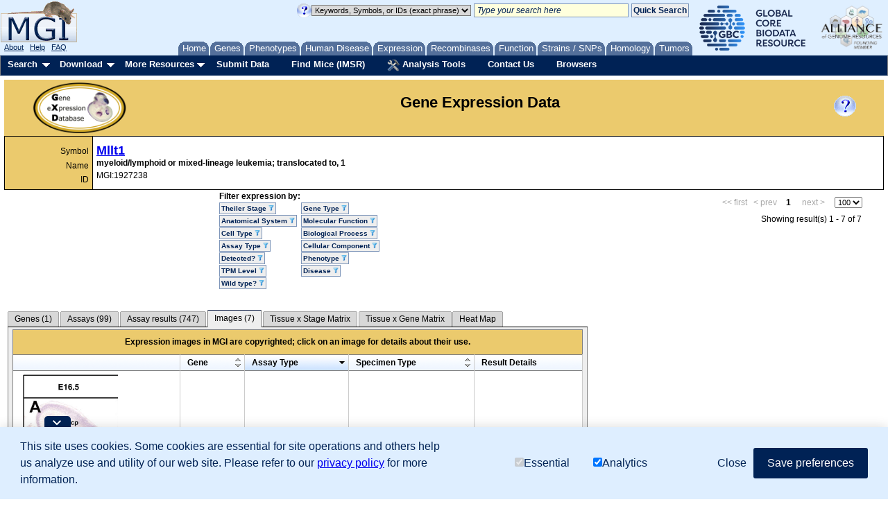

--- FILE ---
content_type: text/html;charset=ISO-8859-1
request_url: https://www.informatics.jax.org/image/gxdSummary/marker/MGI:1927238
body_size: 14404
content:





<!DOCTYPE HTML PUBLIC "-//W3C//DTD HTML 4.01 Transitional//EN" "https://www.w3.org/TR/html4/loose.dtd">

<html>
<head>
<meta http-equiv="Content-Type" content="text/html; charset=UTF-8" />


<!-- Load GA4 library first, always define dataLayer early -->
<script>
  window.dataLayer = window.dataLayer || [];
  function gtag(){ dataLayer.push(arguments); }

  // Always register the JS timestamp
  gtag('js', new Date());

  // Check for consent before sending configuration or any events
  var consent = document.cookie.split('; ').find(c => c.startsWith('mgi_user_consent='));
  if (!consent || consent === 'mgi_user_consent=analytics') {
      gtag('config', 'G-8D61GHC97X');
      console.log("GA4 initialized with analytics consent");
  } else {
      console.log("GA4 not configured due to consent");
  }
</script>

<script async src="https://www.googletagmanager.com/gtag/js?id=G-8D61GHC97X"></script>



<!-- Combo-handled YUI JS files: -->
<script type="text/javascript" src="https://www.informatics.jax.org/webshare/js/yui-2.8.custom.min.js"></script>

<!-- jQuery -->
<script type="text/javascript" src="https://www.informatics.jax.org/webshare/js/jquery-1.10.2.min.js"></script>
<script type="text/javascript" src="https://www.informatics.jax.org/webshare/js/jquery-ui-1.11.4.js"></script>




<!-- CSS -->
<!-- YUI Reset -->
<link rel="stylesheet" type="text/css" href="https://www.informatics.jax.org/webshare/css/yui-reset.css">

<!-- Combo-handled YUI CSS files: -->
<link rel="stylesheet" type="text/css" href="https://www.informatics.jax.org/webshare/css/yui-2.8-combo.css">

<!-- MGI CSS files: -->
<link href="https://www.informatics.jax.org/webshare/css/mgi_template01.css" rel="stylesheet" type="text/css"/>







<!--===================== End Template Head  ===========================-->




<title>Mllt1 Gene Expression Results - GXD</title>

<meta name="description" content="View gene expression results for Mllt1 with assay type, age, structure, image, mutant allele, reference" />
<meta name="keywords" content="MGI, GXD, Mllt1, mice, mouse, murine, mus musculus, gene expression assay, immunohistochemistry, in situ reporter, blot, RNA in situ, RNase, RT-PCR, Northern blot, Western blot" />
<meta name="robots" content="NOODP" />
<meta name="robots" content="NOYDIR" />










<style>
.left { float: left; }
.right { float: right; }

#resultSummary {border:0;padding-left:5px; text-align: left; font-size: 12px;}
#resultSummary .selected a,
#resultSummary .selected a:focus,
#resultSummary .selected a:hover{ margin-left: 0px;border:1px solid #808080;border-bottom:solid 1px #eee; color:black; background:none; background-color:#eee;}
#resultSummary .yui-content{background-color:#eee;border:1px solid #808080; border-top: none;}
#resultSummary .yui-nav {border-bottom:solid 1px black;}

#expressionSearch {border:0;padding-left:5px; text-align: left; font-size: 12px;}
#expressionSearch .selected a,
#expressionSearch .selected a:focus,
#expressionSearch .selected a:hover{ margin-left: 0px;border:1px solid #808080;border-bottom:solid 1px #eee; color:black; background:none; background-color:#eee;}
#expressionSearch .yui-content{background-color:#eee;border:1px solid #808080; border-top: none;}
#expressionSearch .yui-nav {border-bottom:solid 1px black;}

table.noborder, table.noborder td , table.noborder th { border: none; }

#gxdQueryForm table tr td table tr td ul li span { font-size: 10px; font-style: italic; }

body.yui-skin-sam .yui-panel .hd,
body.yui-skin-sam .yui-ac-hd { background:none; background-color:#025; color:#fff; font-weight: bold;}
body.yui-skin-sam .yui-ac-hd {padding: 5px;}
body.yui-skin-sam div#outer {overflow:visible;}

.yui-dt table {width: 100%;}

td.yui-dt-col-assayID div.yui-dt-liner span {font-size: 75%;}

.yui-skin-sam .yui-tt .bd
{
	background-color:#ddf; 
	color:#005;
	border:2px solid #005;
}

.yui-skin-sam th.yui-dt-asc .yui-dt-liner { 
	    background:none;
} 
.yui-skin-sam th.yui-dt-desc .yui-dt-liner { 
	    background:none; 
} 

</style>
<!--[if IE]>
<style>

#toggleImg{height:1px;}

/*
body.yui-skin-sam div#outer {position:relative;}
#qwrap, #expressionSearch .yui-navset {position:absolute;}
#toggleQF { overflow:auto; }
*/
body.yui-skin-sam div#outer {position:relative;}
#expressionSearch .yui-navset {position:absolute;}
</style>
<![endif]-->

<!--begin custom header content for this example-->
<script type="text/javascript">
    document.documentElement.className = "yui-pe";
</script>

<!--===================== Body Start ===========================-->
</head>
<body id="body" class="yui-skin-sam">

<div id="headerContainer">
<div id="topBannerContainer">

  <!--mini home tabs start-->
    <div id="tabs" class="navtabs">
      <span id="navRight">
        <ul>

          <li id="minitab_Home">
            <a href="https://www.informatics.jax.org/"
                onmouseover="return overlib('MGI Home Page',ANCHOR, 'tab_home', ANCHORALIGN, 'UL', 'LL', CSSCLASS,  TEXTFONTCLASS, 'tabTipFont', BGCLASS, 'tabTipBoxBG', FGCLASS, 'tabTipBoxFG');" onmouseout="nd();">
                <span id="tab_home">Home</span></a>
          </li>

          <li id="genes.shtml">
            <a href="https://www.informatics.jax.org/genes.shtml"
                onmouseover="return overlib('Genes, Genome Features &amp; Maps',ANCHOR, 'tab_gene', ANCHORALIGN, 'UL', 'LL', CSSCLASS,  TEXTFONTCLASS, 'tabTipFont', BGCLASS, 'tabTipBoxBG', FGCLASS, 'tabTipBoxFG');" onmouseout="nd();">
                <span id="tab_gene">Genes</span></a>
          </li>

          <li id="phenotypes.shtml">
            <a href="https://www.informatics.jax.org/phenotypes.shtml"
                onmouseover="return overlib('Phenotypes, Alleles &amp; Disease Models',ANCHOR, 'tab_pheno', ANCHORALIGN, 'UL', 'LL', CSSCLASS,  TEXTFONTCLASS, 'tabTipFont', BGCLASS, 'tabTipBoxBG', FGCLASS, 'tabTipBoxFG');" onmouseout="nd();">
                <span id="tab_pheno">Phenotypes</span></a>
          </li>

          <li id="humanDisease.shtml">
            <a href="https://www.informatics.jax.org/diseasePortal"
              onmouseover="return overlib('Human-Mouse: Disease Connection',ANCHOR, 'tab_humanDisease', ANCHORALIGN, 'UL', 'LL', CSSCLASS,  TEXTFONTCLASS, 'tabTipFont', BGCLASS, 'tabTipBoxBG', FGCLASS, 'tabTipBoxFG');" onmouseout="nd();">
              <span id="tab_humanDisease">Human Disease</span></a>
          </li>

          <li id="expression.shtml">
            <a href="https://www.informatics.jax.org/expression.shtml"
                onmouseover="return overlib('Gene Expression Database \(GXD\)',ANCHOR, 'tab_exp', ANCHORALIGN, 'UL', 'LL', CSSCLASS,  TEXTFONTCLASS, 'tabTipFont', BGCLASS, 'tabTipBoxBG', FGCLASS, 'tabTipBoxFG');" onmouseout="nd();">
                <span id="tab_exp">Expression</span></a>
          </li> 

          <li id="home_recombinase">
            <a href="https://www.informatics.jax.org/home/recombinase"
                onmouseover="return overlib('Recombinase Tissue Specificity',ANCHOR, 'tab_cre', ANCHORALIGN, 'UL', 'LL', CSSCLASS,  TEXTFONTCLASS, 'tabTipFont', BGCLASS, 'tabTipBoxBG', FGCLASS, 'tabTipBoxFG');" onmouseout="nd();">
                <span id="tab_cre">Recombinases</span></a>
          </li>
          
          <li id="function.shtml">
            <a href="https://www.informatics.jax.org/function.shtml"
                onmouseover="return overlib('Functional Annotations \(GO\)',ANCHOR, 'tab_func', ANCHORALIGN, 'UL', 'LL', CSSCLASS,  TEXTFONTCLASS, 'tabTipFont', BGCLASS, 'tabTipBoxBG', FGCLASS, 'tabTipBoxFG');" onmouseout="nd();">
                <span id="tab_func">Function</span></a>
          </li>

          <li id="home_strains_SNPs">
            <a href="https://www.informatics.jax.org/home/strain"
                onmouseover="return overlib('Strains, SNPs &amp; Polymorphisms',ANCHOR, 'tab_snps', ANCHORALIGN, 'UL', 'LL', CSSCLASS,  TEXTFONTCLASS, 'tabTipFont', BGCLASS, 'tabTipBoxBG', FGCLASS, 'tabTipBoxFG');" onmouseout="nd();">
                <span id="tab_snps">Strains&nbsp;/&nbsp;SNPs</span></a>
          </li>

          <li id="homology.shtml">
            <a href="https://www.informatics.jax.org/homology.shtml"
            onmouseover="return overlib('Vertebrate Homology',ANCHOR, 'tab_homo', ANCHORALIGN, 'UL', 'LL', CSSCLASS,  TEXTFONTCLASS, 'tabTipFont', BGCLASS, 'tabTipBoxBG', FGCLASS, 'tabTipBoxFG');" onmouseout="nd();">
            <span id="tab_homo">Homology</span></a>
          </li>

          <li id="minitab_Tumor">
            <a href="http://tumor.informatics.jax.org/mtbwi/index.do"
                onmouseover="return overlib('Mouse Tumor Biology',ANCHOR, 'tab_tumors', ANCHORALIGN, 'UR', 'LR', CSSCLASS,  TEXTFONTCLASS, 'tabTipFont', BGCLASS, 'tabTipBoxBG', FGCLASS, 'tabTipBoxFG');" onmouseout="nd();">
                <span id="tab_tumors">Tumors</span></a>
          </li>

        </ul>
      </span>
    </div>

<!-- mini home tabs end -->


  <div id="logoContainer" style="position:absolute; left:0; top:0;">
    <div>
      
<a href="https://www.informatics.jax.org/" style="background-color: transparent">
 <img src="https://www.informatics.jax.org/webshare/images/mgi_logo.gif" border=0>
</a>

    </div>
    <span class="logoFooterContainer">
      
&nbsp;&nbsp;<a class="logoFooterAnchor" href="https://www.informatics.jax.org/mgihome/projects/aboutmgi.shtml">About</a>
&nbsp;&nbsp;<a class="logoFooterAnchor" href="https://www.informatics.jax.org/mgihome/homepages/help.shtml">Help</a>
&nbsp;&nbsp;<a class="logoFooterAnchor" href="https://www.informatics.jax.org/faq/FAQ.shtml">FAQ</a>

    </span>
  </div>

  <div id="agr_logo" style="float: right; padding-top: 3px; padding-right: 5px;">
    <a href="https://globalbiodata.org/" target="_blank"><img src="https://www.informatics.jax.org/webshare/images/gcbr_logo.png" style="height:65px;margin-right:10px;margin-left:10px;"></a>
    <a href="https://www.alliancegenome.org/" target="_blank"><img src="https://www.informatics.jax.org/webshare/images/agr_logo_smallest.png" style="height:70px"></a>
  </div>

  <div id="templateSearchTool" style="float:right; top:15px; margin-right: 5px;">
    <style>
.lightYellow { background-color: #ffd; }
.lightGray { background-color: #dadada; }
.italic { font-style: italic; }
</style>
<form action="https://www.informatics.jax.org/quicksearch/summary" method="get">
<table>
<tr>

 <td>
    <a onClick="return false;" href="https://www.informatics.jax.org/userhelp/searchtool_help.shtml" onMouseOver="if (window.jQuery) { setTimeout(function () { $('td[valign=TOP]').css({'background-color' : '#efefef'}); }, 750); }; return overlib('You can:<ul class=\'searchToolHelp\'><li>Search for genome features by name, symbol, synonym, homolog, allele, or accession ID:</li> <ul><li>p53 protein cell cycle DNA damage</li><li>Notch1</li><li>NM_053172</li><li>AT3</li></ul><li>Search for genome features and vocabulary terms by keywords or accession ID. Use several keywords to find the most relevant results:</li><ul><li>GO:0004713</li><li>resistance to fatty liver development</li><li>vitamin D receptor</li><li>lymphocyte function antigen immunodeficiency</li> </ul><li>Search for genome features by mouse genome location.  Use a chromosome, point coordinate, or coordinate range:</li><ul><li>Chr1</li><li>Chr1:194732198</li><li>Chr1:194732198-294732198</li></ul> <li>Use asterisks (*) for wildcards at the end of partial words or genomic symbols:</li><ul><li>Pax*</li><li>embr* development</li><li>hippocamp* pyramid* cell layer</li></ul><li>Use quotation marks (&quot;&nbsp;&quot;) to indicate phrases:</li> <ul><li>&quot;hair follicle&quot; development</li><li>&quot;amyotrophic lateral sclerosis&quot;</li></ul><li>Use angle brackets to indicate superscript:</li><ul><li>Pax6&lt;10Neu&gt; for Pax6<sup>10Neu</sup></li></ul><li>Mix IDs, symbols, and keywords in a list:</li><ul><li>Nmt2, NM_013627, Acbd7, hair follicle development</li></ul></ul>Advanced searches are listed under the Search menu.<BR/>See <a href=\'https://www.informatics.jax.org/userhelp/QUICK_SEARCH_help.shtml\'>Using the Quick Search Tool</a> for more information.', STICKY, CAPTION, 'Quick Search Tips', CENTER, BELOW, WIDTH, 450, DELAY, 600, CLOSECLICK, CLOSETEXT, 'Close X');" onMouseOut="nd();">
    <img src="https://www.informatics.jax.org/webshare/images/help_small_transp.gif" border="0">
    </a>
 </td>

 <td>
   <select id="queryTypeTop" name="queryType" class="lightGray">
      <option value="exactPhrase" selected="">Keywords, Symbols, or IDs (exact phrase)</option>
      <option value="keywords">Keywords, Symbols, or IDs</option>
      <option value="mouseLocation">Mouse Location</option>
      <option value="humanLocation">Human Location</option>
    </select>
 </td>

 <td>
    <input name="query" id="searchToolTextArea" class="lightYellow italic"
    value=" Type your search here" onFocus="if(this.defaultValue==this.value) this.value=''; $('#searchToolTextArea').removeClass('italic');" size="30">
 </td>

 <td>
    <input name="submit" type="submit" class="searchToolButton" value="Quick Search" onclick="return verifySearchToolParms();">
 </td>

</tr>
</table>
</form>

  </div>

  <div style="position:absolute; top:4px; left:150px;">
    <iframe style="border:none" src="/webshare/html/notice.html" width="400" height="40"></iframe>

  </div>

</div>

<!-- Menu Bar Start -->
<div id="navBarMenu" class="yuimenubar">
<div class="bd">
<ul class="first-of-type">

  <!-- Searches Start -->
  <li class="yuimenubaritem first-of-type"><a class="yuimenubaritemlabel" href="https://www.informatics.jax.org/allsearch.shtml">Search</a>

  <div id="navBarSearch" class="yuimenu">
  <div class="bd">

    <ul class="first-of-type">
      <li class="yuimenuitem first-of-type"><a class="yuimenuitemlabel" href="https://www.informatics.jax.org/allsearch.shtml" title="">All Search Tools</a></li>


      <!-- Marker Submenu -->
      <li class="yuimenuitem"><a class="yuimenuitemlabel">Genes</a>
      <div id="navBarGenes" class="yuimenu">
      <div class="bd">
        <ul class="first-of-type">
          <li class="yuimenuitem first-of-type"><a class="yuimenuitemlabel" href="https://www.informatics.jax.org/marker/"
            onMouseOver="return overlib('Search for genes and genome features by symbol, name, location, gene ontology classification or phenotype.',ANCHOR, 'navBarGenes', ANCHORALIGN, 'UR', 'UL');" onMouseOut="nd();">
            Genes &amp; Markers Query</a></li>
          <li class="yuimenuitem"><a class="yuimenuitemlabel" href="https://www.informatics.jax.org/batch"
            onMouseOver="return overlib('Input a list of gene IDs or symbols  and retrieve other database IDs and gene attributes (e.g. phenotypes, GO).',ANCHOR, 'navBarGenes', ANCHORALIGN, 'UR', 'UL');"  onMouseOut="nd();">
            Batch Query</a></li>
          <li class="yuimenuitem"><a class="yuimenuitemlabel" href="http://jbrowse.informatics.jax.org/?data=data/GRCm39"
            onMouseOver="return overlib('Create a graphical display of genome features from regions of the mouse genome.',ANCHOR, 'navBarGenes', ANCHORALIGN, 'UR', 'UL');"  onMouseOut="nd();">
            JBrowse Genome Browser</a></li>
          <li class="yuimenuitem"><a class="yuimenuitemlabel" href="https://www.informatics.jax.org/mgv/"
            onMouseOver="return overlib('Compare genome features of de novo sequenced mouse strains.',ANCHOR, 'navBarGenes', ANCHORALIGN, 'UR', 'UL');"  onMouseOut="nd();">
            Multiple Genome Viewer (MGV)</a></li>
          <li class="yuimenuitem"><a class="yuimenuitemlabel" href="https://www.informatics.jax.org/genes.shtml">More</a></li>
        </ul>
      </div>
      </div>
      </li>


      <!-- Pheno Submenu -->
      <li class="yuimenuitem"><a class="yuimenuitemlabel">Phenotypes</a>
      <div id="navBarPhenotypes" class="yuimenu">
      <div class="bd">
        <ul class="first-of-type">
          <li class="yuimenuitem first-of-type"><a class="yuimenuitemlabel" href="https://www.informatics.jax.org/allele/"
            onMouseOver="return overlib('Search for mutations or QTL based on phenotype, human disease, mutation type, gene, or genome location.',ANCHOR, 'navBarPhenotypes', ANCHORALIGN, 'UR', 'UL');"  onMouseOut="nd();">
            Phenotypes, Alleles &amp; Diseases Query</a></li>
          <li class="yuimenuitem"><a class="yuimenuitemlabel" href="https://www.informatics.jax.org/vocab/mp_ontology"
            onMouseOver="return overlib('Search for a phenotype term to find relevant mutant genotypes.',ANCHOR, 'navBarPhenotypes', ANCHORALIGN, 'UR', 'UL');"  onMouseOut="nd();">
            Mammalian Phenotype (MP) Browser</a></li>
          <li class="yuimenuitem"><a class="yuimenuitemlabel" href="https://www.informatics.jax.org/disease"
            onMouseOver="return overlib('Browse for a human disease or condition term to find mouse models.',ANCHOR, 'navBarPhenotypes', ANCHORALIGN, 'UR', 'UL');"  onMouseOut="nd();">
            Human Disease (DO) Browser</a></li>
          <li class="yuimenuitem"><a class="yuimenuitemlabel" href="https://www.informatics.jax.org/vocab/hp_ontology"
            onMouseOver="return overlib('Search for a human phenotype ontology term to find relevant human diseases.',ANCHOR, 'navBarPhenotypes', ANCHORALIGN, 'UR', 'UL');"  onMouseOut="nd();">
            Human Phenotype (HPO) Browser</a></li>
          <li class="yuimenuitem"><a class="yuimenuitemlabel" href="https://www.informatics.jax.org/phenotypes.shtml">More</a></li>
        </ul>
      </div>
      </div>
      </li>


      <!-- Human Mouse Disease Connection -->
      <li class="yuimenuitem"><a id="navBarHMDC" class="yuimenuitemlabel" href="https://www.informatics.jax.org/diseasePortal"
        onMouseOver="return overlib('Human-Mouse: Disease Connection', ANCHOR, 'navBarHMDC', ANCHORALIGN, 1.0,0.5,0,0.5);"  onMouseOut="nd();">
        Human Disease</a>
      </li>


      <!-- Expression Submenu -->
      <li class="yuimenuitem"><a class="yuimenuitemlabel">Expression</a>
      <div id="navBarExpression" class="yuimenu">
      <div class="bd">
        <ul class="first-of-type">
          <li class="yuimenuitem"><a class="yuimenuitemlabel" href="https://www.informatics.jax.org/gxd/"
            onMouseOver="return overlib('Search for detailed gene expression assay results.',ANCHOR, 'navBarExpression', ANCHORALIGN, 'UR', 'UL');"  onMouseOut="nd();">
            Gene Expression Data Search</a></li>
          <li class="yuimenuitem first-of-type"><a class="yuimenuitemlabel" href="https://www.informatics.jax.org/gxdlit"
            onMouseOver="return overlib('Search for references on gene expression during development.',ANCHOR, 'navBarExpression', ANCHORALIGN, 'UR', 'UL');"  onMouseOut="nd();">
            Gene Expression Literature Search</a></li>
          <li class="yuimenuitem"><a class="yuimenuitemlabel" href="https://www.informatics.jax.org/vocab/gxd/anatomy/EMAPA:16039"
            onMouseOver="return overlib('Search or browse for anatomical structures; includes links to associated expression results.',ANCHOR, 'navBarExpression', ANCHORALIGN, 'UR', 'UL');"  onMouseOut="nd();">
            Mouse Developmental Anatomy Browser</a></li>
          <li class="yuimenuitem"><a class="yuimenuitemlabel" href="https://www.informatics.jax.org/vocab/cell_ontology/CL:0000000"
            onMouseOver="return overlib('Search or browse for cell types; includes links to associated expression results.',ANCHOR, 'navBarExpression', ANCHORALIGN, 'UR', 'UL');"  onMouseOut="nd();">
            Cell Ontology (CL) Browser</a></li>
          <li class="yuimenuitem"><a class="yuimenuitemlabel" href="https://www.informatics.jax.org/gxd/htexp_index"
            onMouseOver="return overlib('Search for experiments using sample metadata annotations.',ANCHOR, 'navBarExpression', ANCHORALIGN, 'UR', 'UL');"  onMouseOut="nd();">
            RNA-Seq and Microarray Experiment Search</a></li>
          <li class="yuimenuitem"><a class="yuimenuitemlabel" href="https://www.informatics.jax.org/expression.shtml">More</a></li>
        </ul>
      </div>
      </div>
      </li>

      
      <!-- Recombinase -->
      <li class="yuimenuitem"><a id="navBarCre" class="yuimenuitemlabel" href="https://www.informatics.jax.org/home/recombinase"
          onMouseOver="return overlib('Get recombinase (cre) activity data for knock-in and transgene alleles.',ANCHOR, 'navBarCre', ANCHORALIGN, 1.0,0.5,0,0.5);"  onMouseOut="nd();">
          Recombinase (cre)</a></li>


      <!-- GO Functional Annotations Submenu -->
      <li class="yuimenuitem"><a class="yuimenuitemlabel">Function</a>
      <div id="navBarFunction" class="yuimenu">
      <div class="bd">
        <ul class="first-of-type">
          <li class="yuimenuitem first-of-type"><a class="yuimenuitemlabel" href="https://www.informatics.jax.org/vocab/gene_ontology"
            onMouseOver="return overlib('Browse the Gene Ontology and mouse annotations in MGI.',ANCHOR, 'navBarFunction', ANCHORALIGN, 'UR', 'UL');"  onMouseOut="nd();">
            GO Browser</a></li>
          <li class="yuimenuitem"><a class="yuimenuitemlabel" href="https://www.informatics.jax.org/marker/"
            onMouseOver="return overlib('Search for genes and genome features by symbol, name, location, gene ontology classification or phenotype.',ANCHOR, 'navBarFunction', ANCHORALIGN, 'UR', 'UL');"  onMouseOut="nd();">
            Genes &amp; Markers Query</a></li>
          <li class="yuimenuitem"><a class="yuimenuitemlabel" href="https://www.informatics.jax.org/batch"
            onMouseOver="return overlib('Obtain sets of MGI IDs for use in GO tools.',ANCHOR, 'navBarFunction', ANCHORALIGN, 'UR', 'UL');"  onMouseOut="nd();">
            Batch Query</a></li>
          <li class="yuimenuitem"><a class="yuimenuitemlabel" href="https://www.informatics.jax.org/function.shtml">More</a></li>
        </ul>
      </div>
      </div>
      </li>


      <!-- Strains Submenu -->
      <li class="yuimenuitem"><a class="yuimenuitemlabel">Strains / SNPs</a>
      <div id="navBarStrains" class="yuimenu">
      <div class="bd">
        <ul class="first-of-type">
          <li class="yuimenuitem first-of-type"><a class="yuimenuitemlabel" href="https://www.informatics.jax.org/home/strain"
          	onMouseOver="return overlib('Search for strains by name, synonyms, or attributes.',ANCHOR, 'navBarStrains', ANCHORALIGN, 'UR', 'UL');"  onMouseOut="nd();">Strain Query</a></li>
          <li class="yuimenuitem"><a class="yuimenuitemlabel" href="https://www.informatics.jax.org/snp"
            onMouseOver="return overlib('Search for SNPs by strain(s), SNP attributes, genomic position, or associated genes.',ANCHOR, 'navBarStrains', ANCHORALIGN, 'UR', 'UL');"  onMouseOut="nd();">
            SNP Query</a></li>
          <li class="yuimenuitem"><a class="yuimenuitemlabel" href="https://www.informatics.jax.org/mgv/"
            onMouseOver="return overlib('Compare genome features of de novo sequenced mouse strains.',ANCHOR, 'navBarStrains', ANCHORALIGN, 'UR', 'UL');"  onMouseOut="nd();">
            Multiple Genome Viewer (MGV)</a></li>
          <li class="yuimenuitem"><a class="yuimenuitemlabel" href="https://www.informatics.jax.org/home/strain">More</a></li>
        </ul>
      </div>
      </div>
      </li>


      <!-- Homology Submenu -->
      <li class="yuimenuitem"><a id="navBarHomology" class="yuimenuitemlabel" href="https://www.informatics.jax.org/homology.shtml"
        onMouseOver="return overlib('Find out more about Homology relationships in MGI.',ANCHOR, 'navBarHomology', ANCHORALIGN, 1.0,0.5,0,0.5);"  onMouseOut="nd();">
        Homology</a></li>

      <!-- MTB -->
      <li class="yuimenuitem"><a id="navBarMTB" class="yuimenuitemlabel" href="https://tumor.informatics.jax.org/mtbwi/index.do"
        onMouseOver="return overlib('MMHCdb provides information on the frequency, pathology, and genetics of spontaneous and induced tumors in mice.',ANCHOR, 'navBarMTB', ANCHORALIGN, 1.0,0.5,0,0.5);"  onMouseOut="nd();">
        Tumors</a></li>

      <!-- Sequence Submenu -->
      <li class="yuimenuitem"><a class="yuimenuitemlabel">Sequence Searches</a>
      <div id="navBarSequences" class="yuimenu">
      <div class="bd">
        <ul class="first-of-type">
          <li class="yuimenuitem"><a class="yuimenuitemlabel" href="https://blast.ncbi.nlm.nih.gov/Blast.cgi"
            onMouseOver="return overlib('Search for sequence similarity using BLAST at NCBI.',ANCHOR, 'navBarSequences', ANCHORALIGN, 'UR', 'UL');"  onMouseOut="nd();">
            BLAST at NCBI</a></li>
          <li class="yuimenuitem"><a class="yuimenuitemlabel" href="http://jbrowse.informatics.jax.org/?data=data/GRCm39"
            onMouseOver="return overlib('Create a graphical display of genome features from regions of the mouse genome.',ANCHOR, 'navBarSequences', ANCHORALIGN, 'UR', 'UL');"  onMouseOut="nd();">
            JBrowse Genome Browser</a></li>
          <li class="yuimenuitem"><a class="yuimenuitemlabel" href="https://www.informatics.jax.org/batch"
            onMouseOver="return overlib('Input a list of gene IDs or symbols  and retrieve other database IDs and gene attributes (e.g. phenotypes, GO).',ANCHOR, 'navBarSequences', ANCHORALIGN, 'UR', 'UL');"  onMouseOut="nd();">
            Batch Query</a></li>
        </ul>
      </div>
      </div>
      </li>

      <!-- References Submenu -->
      <li class="yuimenuitem"><a class="yuimenuitemlabel">References</a>
      <div id="navBarReferences" class="yuimenu">
      <div class="bd">
        <ul class="first-of-type">
          <li class="yuimenuitem first-of-type"><a class="yuimenuitemlabel" href="https://www.informatics.jax.org/reference"
            onMouseOver="return overlib('Search for references (with abstracts) by title, author, journal, year, or abstract.',ANCHOR, 'navBarReferences', ANCHORALIGN, 'UR', 'UL');"  onMouseOut="nd();">
            Reference Query</a></li>
          <li class="yuimenuitem"><a class="yuimenuitemlabel" href="https://www.informatics.jax.org/gxdlit"
            onMouseOver="return overlib('Search for references on gene expression during development.',ANCHOR, 'navBarReferences', ANCHORALIGN, 'UR', 'UL');"  onMouseOut="nd();">
            Gene Expression Literature Query</a></li>
        </ul>
      </div>
      </div>
      </li>

      <!-- Vocabularies Submenu -->
      <li class="yuimenuitem"><a class="yuimenuitemlabel">Ontologies</a>
      <div id="navBarVocabularies" class="yuimenu">
      <div class="bd">
        <ul class="first-of-type">
          <li class="yuimenuitem first-of-type"><a class="yuimenuitemlabel" href="https://www.informatics.jax.org/vocab/gene_ontology"
            onMouseOver="return overlib('Browse the Gene Ontology and mouse annotations in MGI.',ANCHOR, 'navBarVocabularies', ANCHORALIGN, 'UR', 'UL');"  onMouseOut="nd();">
            GO Browser</a></li>
          <li class="yuimenuitem"><a class="yuimenuitemlabel" href="https://www.informatics.jax.org/disease"
            onMouseOver="return overlib('Browse for a human disease or condition term to find mouse models.',ANCHOR, 'navBarVocabularies', ANCHORALIGN, 'UR', 'UL');"  onMouseOut="nd();">
            Human Disease (DO) Browser</a></li>
          <li class="yuimenuitem"><a class="yuimenuitemlabel" href="https://www.informatics.jax.org/vocab/mp_ontology"
            onMouseOver="return overlib('Search for a phenotype term to find relevant mutant genotypes.',ANCHOR, 'navBarVocabularies', ANCHORALIGN, 'UR', 'UL');"  onMouseOut="nd();">
            Mammalian Phenotype (MP) Browser</a></li>
          <li class="yuimenuitem"><a class="yuimenuitemlabel" href="https://www.informatics.jax.org/vocab/gxd/anatomy/EMAPA:16039"
            onMouseOver="return overlib('Search or browse for anatomical structures; includes links to associated expression results.',ANCHOR, 'navBarVocabularies', ANCHORALIGN, 'UR', 'UL');"  onMouseOut="nd();">
            Mouse Developmental Anatomy Browser</a></li>
          <li class="yuimenuitem"><a class="yuimenuitemlabel" href="https://www.informatics.jax.org/vocab/gxd/ma_ontology"
            onMouseOver="return overlib('An extensive ontology of anatomical structures for the postnatal mouse.',ANCHOR, 'navBarVocabularies', ANCHORALIGN, 'UR', 'UL');"  onMouseOut="nd();">
            Adult Mouse Anatomy Browser</a></li>
          <li class="yuimenuitem"><a class="yuimenuitemlabel" href="https://www.informatics.jax.org/vocab/cell_ontology/CL:0000000"
            onMouseOver="return overlib('Search or browse for cell types; includes links to associated expression results.',ANCHOR, 'navBarVocabularies', ANCHORALIGN, 'UR', 'UL');"  onMouseOut="nd();">
            Cell Ontology (CL) Browser</a></li>
          <li class="yuimenuitem"><a class="yuimenuitemlabel" href="https://www.informatics.jax.org/vocab/hp_ontology"
            onMouseOver="return overlib('Search for a human phenotype ontology term to find relevant human diseases.',ANCHOR, 'navBarVocabularies', ANCHORALIGN, 'UR', 'UL');"  onMouseOut="nd();">
            Human Phenotype (HPO) Browser</a></li>
        </ul>
      </div>
      </div>
      </li>

      <!-- Non-Drop-Downs -->
      <li class="yuimenuitem"><a id="navBarBatch" class="yuimenuitemlabel" href="https://www.informatics.jax.org/batch"
        onMouseOver="return overlib('Input a list of gene IDs or symbols  and retrieve other database IDs and gene attributes (e.g. phenotypes, GO).',ANCHOR, 'navBarBatch', ANCHORALIGN, 1.0,0.5,0,0.5);"  onMouseOut="nd();">
        Batch Query</a></li>

      <li class="yuimenuitem"><a id="navBarMine" class="yuimenuitemlabel" href="https://www.mousemine.org"
        onMouseOver="return overlib('Access MGI data via InterMine.',ANCHOR, 'navBarMine', ANCHORALIGN, 1.0,0.5,0,0.5);"  onMouseOut="nd();">
        MouseMine</a></li>

      <!-- Vocabularies Submenu -->
      <li class="yuimenuitem"><a class="yuimenuitemlabel">Mouse Genome Browsers</a>
      <div id="navBarGenomeBrowsers" class="yuimenu">
      <div class="bd">
        <ul class="first-of-type">
			<li class="yuimenuitem"><a id="navBarJBrowse" class="yuimenuitemlabel" href="http://jbrowse.informatics.jax.org/?data=data/GRCm39"
				onMouseOver="return overlib('Create a graphical display of genome features from regions of the mouse genome.',ANCHOR, 'navBarJBrowse', ANCHORALIGN, 1.0,0.5,0,0.5);"  onMouseOut="nd();">
				JBrowse Genome Browser</a></li>
			<li class="yuimenuitem"><a class="yuimenuitemlabel" href="https://www.informatics.jax.org/mgv/"
				onMouseOver="return overlib('Compare genome features of de novo sequenced mouse strains.',ANCHOR, 'navBarJBrowse', ANCHORALIGN, 'UR', 'UL');"  onMouseOut="nd();">
				Multiple Genome Viewer (MGV)</a></li>
        </ul>
      </div>
      </div>
      </li>
    </ul>
  </div>
  </div>
  </li>

  <!-- Searches Dropmenu End -->


  <!-- Download Dropmenu Start -->
  <li class="yuimenubaritem"><a class="yuimenubaritemlabel" href="https://www.informatics.jax.org/downloads/reports/index.html">Download</a>
  <div id="navBarDownload" class="yuimenu">
  <div class="bd">
    <ul class="first-of-type">
      <li class="yuimenuitem first-of-type"> <a class="yuimenuitemlabel" href="https://www.informatics.jax.org/downloads/reports/index.html">All MGI Reports</a> </li>
      <li class="yuimenuitem"> <a class="yuimenuitemlabel" href="https://www.informatics.jax.org/batch">Batch Query</a> </li>
      <li class="yuimenuitem"> <a class="yuimenuitemlabel" href="https://www.informatics.jax.org/downloads/reports/index.html#marker">Genes &amp; Markers</a> </li>
      <li class="yuimenuitem"> <a class="yuimenuitemlabel" href="https://www.informatics.jax.org/downloads/reports/index.html#seq">Sequence Data</a> </li>
      <li class="yuimenuitem"> <a class="yuimenuitemlabel" href="https://www.informatics.jax.org/downloads/reports/index.html#homology">Vertebrate Homology</a> </li>
      <li class="yuimenuitem"> <a class="yuimenuitemlabel" href="https://www.informatics.jax.org/downloads/reports/index.html#go">Gene Ontology Data</a> </li>
      <li class="yuimenuitem"> <a class="yuimenuitemlabel" href="https://www.informatics.jax.org/downloads/reports/index.html#strain">Strains &amp; Polymorphisms</a> </li>
      <li class="yuimenuitem"> <a class="yuimenuitemlabel" href="https://www.informatics.jax.org/downloads/reports/index.html#expression">Gene Expression</a> </li>
      <li class="yuimenuitem"> <a class="yuimenuitemlabel" href="https://www.informatics.jax.org/downloads/reports/index.html#pheno">Phenotypic Data</a> </li>
                    <li class="yuimenuitem"> <a class="yuimenuitemlabel" href="https://www.informatics.jax.org/downloads/reports/index.html#cre">Recombinase (cre)</a> </li>              
      <li class="yuimenuitem"> <a class="yuimenuitemlabel" href="https://www.informatics.jax.org/downloads/reports/index.html#nomen">Nomenclature</a> </li>
      <li class="yuimenuitem"> <a class="yuimenuitemlabel" href="https://www.informatics.jax.org/downloads/reports/index.html#refs">References</a> </li>
      <li class="yuimenuitem"> <a class="yuimenuitemlabel" href="https://www.informatics.jax.org/downloads/reports/index.html#clonecoll">Clone Collections</a> </li>
      <li class="yuimenuitem"> <a class="yuimenuitemlabel" href="https://www.informatics.jax.org/downloads/reports/index.html#dnamap">DNA Mapping Panels</a> </li>
    </ul>
  </div>
  </div>
  </li>
  <!-- Download Dropmenu End -->
  
  
  <!-- Resources Dropmenu Start -->
  <li class="yuimenubaritem"><a class="yuimenubaritemlabel" href="https://www.informatics.jax.org/resources.shtml">More Resources</a>
  <div id="navBarResources" class="yuimenu">
  <div class="bd">
    <ul class="first-of-type">
      <li class="yuimenuitem first-of-type"> <a class="yuimenuitemlabel" href="https://www.informatics.jax.org/resources.shtml">More Resources Index</a></li>
      <li class="yuimenuitem"> <a class="yuimenuitemlabel" href="https://www.informatics.jax.org/mgihome/lists/lists.shtml">Research Community E-mail Lists</a></li>
      <li class="yuimenuitem"> <a class="yuimenuitemlabel" href="https://www.informatics.jax.org/resources.shtml#res_books">Online Books</a></li>
      <li class="yuimenuitem"> <a class="yuimenuitemlabel" href="https://www.informatics.jax.org/mgihome/nomen/index.shtml">Nomenclature Home Page</a></li>
      <li class="yuimenuitem"> <a class="yuimenuitemlabel" href="https://www.informatics.jax.org/glossary">MGI Glossary</a></li>        
      <li class="yuimenuitem"> <a class="yuimenuitemlabel" href="https://phenome.jax.org">Mouse Phenome Database (MPD)</a></li>
      <li class="yuimenuitem"> <a class="yuimenuitemlabel" href="http://www.informatics.jax.org/knockout_mice/">Deltagen and Lexicon Knockout Mice</a></li>
      <li class="yuimenuitem"> <a class="yuimenuitemlabel" href="" 
          id="navBarKomp" onMouseOver="return overlib('Producing and phenotyping knockout mice from the IKMC mutant ES cell line resource.',ANCHOR, 'navBarKomp', ANCHORALIGN, 'UR', 'UL');"  onMouseOut="nd();">International Mouse Phenotyping Consortium (IMPC)</a></li>
      <li class="yuimenuitem"> <a class="yuimenuitemlabel" href="https://www.jax.org/mgi-coronavirus-info">Mouse Resources For COVID-19 Research</a></li>
      <li class="yuimenuitem"> <a class="yuimenuitemlabel" href="https://www.informatics.jax.org/downloads/datasets/index.html">Contributed Data Sets</a></li>
      <li class="yuimenuitem"> <a class="yuimenuitemlabel">Community Links</a>
        <div id="navBarLinks" class="yuimenu">
          <div class="bd">
            <ul class="first-of-type">
              <li class="yuimenuitem first-of-type"><a class="yuimenuitemlabel" href="https://www.informatics.jax.org/mgihome/other/mouse_facts4.shtml">Mouse Resources & Model Organism Links</a></li>
              <li class="yuimenuitem"><a class="yuimenuitemlabel" href="https://www.informatics.jax.org/mgihome/other/phenoallele_commun_resource.shtml">Phenotypes &amp; Mutants Community Resources</a></li>
              <li class="yuimenuitem"><a class="yuimenuitemlabel" href="https://www.oxfordjournals.org/nar/database/a/" id="navBarNAR" onMouseOver="return overlib('An index of over 1500 biological databases compiled by the journal of Nucleic Acids Research. Includes links for other model organisms and species, diseases, DNA, RNA, and protein resources.',ANCHOR, 'navBarNAR', ANCHORALIGN, 'UR', 'UL');" onMouseOut="nd();">Nucleic Acids Research (Journal) Database Summary</a></li>
              <li class="yuimenuitem"><a class="yuimenuitemlabel" href="https://www.informatics.jax.org/mgihome/other/mouse_facts1.shtml">Mouse Facts</a></li>
            </ul>
          </div>
        </div>
      </li>
      <li class="yuimenuitem"> <a class="yuimenuitemlabel" href="#">Software Developer Tools</a>
        <div id="navBarSoftware" class="yuimenu">
          <div class="bd">
            <ul class="first-of-type">
              <li class="yuimenuitem first-of-type"><a class="yuimenuitemlabel" href="https://www.informatics.jax.org/mgihome/other/link_instructions.shtml">Creating Web Links to MGI</a></li>
              <li class="yuimenuitem"><a class="yuimenuitemlabel" href="https://www.mousemine.org">MouseMine</a></li>
              <li class="yuimenuitem"><a class="yuimenuitemlabel" href="https://www.informatics.jax.org/software.shtml#sql">Direct SQL Account</a></li>
              <li class="yuimenuitem"><a class="yuimenuitemlabel" href="https://www.informatics.jax.org/schema_pg/">Database Schema Browser</a></li>
              <li class="yuimenuitem"><a class="yuimenuitemlabel" href="https://www.informatics.jax.org/downloads/reports/index.html">All MGI Reports</a></li>
              <li class="yuimenuitem"><a class="yuimenuitemlabel" href="https://www.informatics.jax.org/software.shtml">More</a></li>
            </ul>
          </div>
        </div>
      </li>

    </ul>
  </div>
  </div>
  </li>
  <!-- Resources Dropmenu End -->

  <!-- Direct Links  -->
  <li class="yuimenubaritem"><a class="yuimenubaritemlabel" href="https://www.informatics.jax.org/submit.shtml">Submit Data</a></li>
  <li class="yuimenubaritem"><a class="yuimenubaritemlabel" href="https://www.findmice.org/index.jsp" title="International Mouse Strain Resource (IMSR)">Find Mice (IMSR)</a></li>
  <li class="yuimenubaritem"><a class="yuimenubaritemlabel" href="https://www.informatics.jax.org/tools.shtml" title="Analysis Tools"><img src="https://www.informatics.jax.org/webshare/images/tools.gif" alt="Analysis Tools"> Analysis Tools</a></li>      
  <li class="yuimenubaritem"><a class="yuimenubaritemlabel" href="https://www.informatics.jax.org/mgihome/support/mgi_inbox.shtml" title="Contact user support">Contact&nbsp;Us</a></li>
  <li class="yuimenubaritem"><a class="yuimenubaritemlabel" href="https://www.informatics.jax.org/mgihome/homepages/browser_compatibility.shtml" title="Browser compatibility">Browsers</a></li>

</ul>
</div>
</div>

<!-- Menu Bar End -->

</div>


<div id="templateBodyInsert"> <!-- wrapper around inserted page body -->







<!-- iframe for history managers use -->
<iframe id="yui-history-iframe" src="/fewi/blank.html"></iframe>
<input id="yui-history-field" type="hidden">


<!-- header bar -->
<div id="titleBarWrapperGxd" userdoc="EXPRESSION_help.shtml#summary">	
	<a href="https://www.informatics.jax.org/expression.shtml"><img class="gxdLogo" src="https://www.informatics.jax.org/webshare/images/gxd_logo.png" height="75"></a>
	<span class="titleBarMainTitleGxd" style='display:inline-block; margin-top: 20px;'>Gene Expression Data</span>
</div>


    <!-- marker header table -->
    <table class="summaryHeader">
	<tr >
	  <td class="summaryHeaderCat1Gxd">
	       <div style="padding-top:7px;">Symbol</div>
	       <div style="padding-top:3px;">Name</div>
	       <div style="padding-top:2px;">ID</span>
	  </td>
	  <td class="summaryHeaderData1">
	    <a style="font-size:large;  font-weight: bold;" 
	      href="https://www.informatics.jax.org/marker/MGI:1927238">Mllt1</a>
	    <br/>
	    <span style="font-weight: bold;">myeloid/lymphoid or mixed-lineage leukemia; translocated to, 1</span>
	    <br/>
	    <span style="">MGI:1927238</span>
	  </td>
	</tr>
    </table>




<!-- GXD Summary -->
<div class="summaryControl" style="">
	<link rel="stylesheet" type="text/css" href="//code.jquery.com/ui/1.12.1/themes/base/jquery-ui.css">
<link rel="stylesheet" type="text/css" href="https://www.informatics.jax.org/assets/css/gxd/gxd_summary.css" />

<style>
.yui-skin-sam .yui-dt th{
  background:url(https://www.informatics.jax.org/webshare/images/cre/SpriteYuiOverRide.png)
  repeat-x 0 -1300px;
}
.yui-skin-sam th.yui-dt-asc,.yui-skin-sam th.yui-dt-desc{
  background:url(https://www.informatics.jax.org/webshare/images/cre/SpriteYuiOverRide.png)
  repeat-x 0 -1400px;
}

.yui-skin-sam th.yui-dt-sortable .yui-dt-liner{
  background:url(https://www.informatics.jax.org/webshare/images/cre/creSortableArrow.png)
  no-repeat right;
}
.yui-skin-sam th.yui-dt-asc .yui-dt-liner{
  background:url(https://www.informatics.jax.org/webshare/images/cre/creDownArrow.png)
  no-repeat right;
}
.yui-skin-sam th.yui-dt-desc .yui-dt-liner{
  background:url(https://www.informatics.jax.org/webshare/images/cre/creUpArrow.png)
  no-repeat right;
}
.yui-skin-sam .yui-pg-last { display: none; }
#tooManyResultsWrapper {
  padding-bottom: 10px;
}
#tooManyResults {
  border: 1px solid red;
  color: red;
  font-weight: bold;
  display: none;
  padding: 4px;
  margin-left: 5px;
}
#tooManyGenes {
  border: 1px solid black;
  color: black;
  font-weight: bold;
  display: none;
  padding: 4px;
  margin-left: 5px;
}
.canHide {}
.heatMapLinkHidden { display : none; }
#heatMapLimit { font-size: 125%; }
.ui-dialog-titlebar { background-color: #d0e0f0; color:red; }
</style>


<div id="summary">
	<div id="breadbox">
		<div id="contentcolumn">
			<div class="innertube">
		            <span id="filterLabel"     class="label">Filter expression by:</span> 

<table>
<tr>
  <td>
	<a id="theilerStageFilter" class="filterButton">Theiler&nbsp;Stage <img src="https://www.informatics.jax.org/webshare/images/filter.png" width="8" height="8" /></a> <br>
	<a id="systemFilter"       class="filterButton">Anatomical&nbsp;System&nbsp;<img src="https://www.informatics.jax.org/webshare/images/filter.png" width="8" height="8" /></a><br>
	<a id="coFilter"           class="filterButton">Cell&nbsp;Type <img src="https://www.informatics.jax.org/webshare/images/filter.png" width="8" height="8" /></a> <br>
	<a id="assayTypeFilter"    class="filterButton">Assay&nbsp;Type&nbsp;<img src="https://www.informatics.jax.org/webshare/images/filter.png" width="8" height="8" /></a> <br>
	<a id="detectedFilter"     class="filterButton">Detected?&nbsp;<img src="https://www.informatics.jax.org/webshare/images/filter.png" width="8" height="8" /></a> <br>
	<a id="tmpLevelFilter"     class="filterButton">TPM&nbsp;Level&nbsp;<img src="https://www.informatics.jax.org/webshare/images/filter.png" width="8" height="8" /></a> <br> 
	<a id="wildtypeFilter"     class="filterButton">Wild&nbsp;type?&nbsp;<img src="https://www.informatics.jax.org/webshare/images/filter.png" width="8" height="8" /></a> 
  </td>
  <td>&nbsp;&nbsp;</td>
  <td style="vertical-align: top;">
	<a id="markerTypeFilter"   class="filterButton">Gene&nbsp;Type&nbsp;<img src="https://www.informatics.jax.org/webshare/images/filter.png" width="8" height="8" /></a> <br>
	<a id="goMfFilter"         class="filterButton">Molecular&nbsp;Function&nbsp;<img src="https://www.informatics.jax.org/webshare/images/filter.png" width="8" height="8" /></a> <br>
	<a id="goBpFilter"         class="filterButton">Biological&nbsp;Process&nbsp;<img src="https://www.informatics.jax.org/webshare/images/filter.png" width="8" height="8" /></a> <br>
	<a id="goCcFilter"         class="filterButton">Cellular&nbsp;Component&nbsp;<img src="https://www.informatics.jax.org/webshare/images/filter.png" width="8" height="8" /></a> <br>
	<a id="mpFilter"    	   class="filterButton">Phenotype&nbsp;<img src="https://www.informatics.jax.org/webshare/images/filter.png" width="8" height="8" /></a> <br>
	<a id="doFilter"           class="filterButton">Disease&nbsp;<img src="https://www.informatics.jax.org/webshare/images/filter.png" width="8" height="8" /></a> <br>
  </td>
</tr>
</table>


<br>
				<div id="filterSummary" class="filters">
					<span class="label">Filtered by:</span>
					&nbsp;<span id="defaultText">No filters selected.</span>
					<span id="filterList"></span><br/>
					<span id="fCount" ><span id="filterCount">0</span> result(s) match after applying filter(s)</span>
				</div>
			</div>
		</div>
	</div>

    <div id="rightcolumn">
        <div class="innertube">
        	<div id="paginationTop">&nbsp;</div>
        </div>
    </div>

    <div id="querySummary">
        <div class="innertube">
            <div id="searchSummary"> <!-- filled via js --> </div>
        </div>
    </div>


    <div class="facetFilter">
	<div id="facetDialog">
	    <div class="hd">Filter</div>
	    <div class="bd">
		<form id="command" action="https://www.informatics.jax.org/gxd" method="GET">
		<img src="/fewi/mgi/assets/images/loading.gif">
		</form>
	    </div>
	</div>
    </div>

	    <br clear="all" />
    </div>
    <div id="tooManyResultsWrapper">
    	<div id="tooManyResults">Large search returns make our pages slow to load. Therefore, some functionality has been disabled until you refine your search to bring the number of returned assay results under <span id="maxCount">TBD</span>.
    	</div>
    </div>
<div id="resultSummary" class="yui-navset">
    <ul class="yui-nav">
        <li><a id="genestab" href="#genes"><em>Genes (<span id="totalGenesCount"></span>)</em></a></li>
        <li><a id="assaystab" href="#assays"><em>Assays (<span id="totalAssaysCount"></span>)</em></a></li>
        <li class="selected"><a id="resultstab" href="#results"><em>Assay results (<span id="totalResultsCount"></span>)</em></a></li>
        <li><a id="imagestab" href="#images"><em>Images (<span id="totalImagesCount"></span>)</em></a></li>
	<li><a id="stagegridtab" href="#stageGrid"><em>Tissue x Stage Matrix</em></a></li>
	<li><a id="genegridtab" href="#geneGrid"><em>Tissue x Gene Matrix</em></a></li>
	<li><a id="heatmaptab" href="#heatmap"><em>Heat Map</em></a></li>
    </ul>
    <div class="yui-content" id="tabSummaryContent">
        <div id="goldbarDiv">
        	<div id="toolbar" class="goldbar">
							<form action="https://www.mousemine.org/mousemine/portal.do" method="post" name="mousemine" target="_blank">
								<input id="mousemineids" type="hidden" value="" name="externalids">
								<input type="hidden" value="SequenceFeature" name="class">
							</form>

	        	<div id="downloadDiv">
			<form name="markerExportForm" id="markerExportForm" action="" method="POST">
                   <span class="label canHide">Export:</span>
                   <a id="markersTextDownload" class="canHide filterButton"><img src="https://www.informatics.jax.org/webshare/images/text.png" width="10" height="10" /> Text File</a>
                   <a id="markersBatchForward" class="canHide filterButton"><img src="https://www.informatics.jax.org/webshare/images/arrow_right.gif" width="10" height="10" /> MGI Batch Query</a>
						<a id="mouseMineLink" target="_blank" class="canHide filterButton" onClick="javascript: mousemine.submit();"><img src="https://www.informatics.jax.org/webshare/images/arrow_right.gif" width="10" height="10" /> MouseMine</a>
			</form><!-- markerExportForm -->
                </div>
             </div>
	        <div id="genesdata"></div>
        </div>
        <div>
	        <div id="assaysdata"></div>
        </div>
        <div>
            <div id="toolbar" class="goldbar">
                <div id="downloadDiv">
		    <form name="resultsExportForm" id="resultsExportForm" action="" method="POST">
                    <span class="label canHide">Export:</span>
                    <a id="resultsTextDownload" class="canHide filterButton"><img src="https://www.informatics.jax.org/webshare/images/text.png" width="10" height="10" /> Text File</a>
		    <span class="label" style="padding-left: 100px;">Show Additional Sample Data <input id="showHide" type="checkbox" onClick="flipOptionalColumns()"></span>
		    </form><!-- resultsExportForm -->
                </div>
            </div>
            <div id="resultsdata"></div>
        </div>
        <div>
        	<div id="toolbar" class="goldbar">
                    <span class="label">Expression images in MGI are copyrighted; click on an image for details about their use.</span>
                </div>
	        <div id="imagesdata"></div>
        </div>
       	<div>
	        <div id="stagegriddata">
	        	<div class="gridWrapper">
	        		<div class="gridTitle">Theiler Stage</div>
					<div id="sgTarget" class="matrixContainer">
					</div>
				</div>
	        </div>
        </div>
        <div>
	        <div id="genegriddata">
	        	<div class="gridWrapper">
					<div id="ggTarget" class="matrixContainer">
					</div>
				</div>
	        </div>
	        <div id="hiddenGeneMatrixPaginator" class="facetFilter" style="display: none;"></div>
        </div>
        <div>
		<div class="goldbar">&nbsp;</div>
		<div id="heatmaptabcontent">
		    <table>
		    <tr>
		    <td>
			<img id="heatmaptabImage" onclick="popupHeatMap();" src="/fewi/mgi/assets/images/heatmap_screenshot.png" />
		    </td>
		    <td>
			<table>
			<tr>
			    <td>
			    <button id="heatmaptabButton" onclick="popupHeatMap();">&#x279C; RNA-Seq Heat Map</button>
			    </td>
			</tr>
			<tr>
			    <td>
			    Export RNA-Seq search results to a heat map <br/> for visualization and analysis.
			    </td>
			</tr>

			<tr>
			    <td>
			    Powered by: 
			    <svg id="morpheusLogo" width="32px" height="32px">
			    <g>
				<rect x="0" y="0" width="32" height="14" style="fill:#ca0020;stroke:none"></rect>
				<rect x="0" y="18" width="32" height="14" style="fill:#0571b0;stroke:none"></rect>
			    </g>
			    </svg>
			    Morpheus.
			    </td>
			</tr>
			</table>
		    </td>
		    </tr>
		    </table>
		</div>
        </div>
    </div>
</div>
	<div id="paginationBottom">&nbsp;</div>
    <div class="gxdLitRow">
    	<br/>
    	<span id="gxdLitInfo" class="canHide"></span>
    </div>

<div id="structStagePopup" class="visHidden facetFilter structPopup">
  <div id="structStagePopupContents"> </div>
</div>

<div id="structGenePopup" class="visHidden facetFilter structPopup">
  <div id="structGenePopupContents"> </div>
</div>

<div id="structLegendPopupPanel" class="visHidden facetFilter">
  
<div class="hd">Matrix Legend</div>
  <div class="bd">

	<div class='legendWrapper'>
	
	<div class='legendSection'>
	
		<h4>Number of expression results annotated as</h4>
		
		<div>present in structure and/or substructures</div>
		<div class='legendSelectionRow'>
			<div class='legendExampleCell blue3'></div>
			<span class='legendExampleRange'> > 50 </span>
		</div>
		<div class='legendSelectionRow'>
			<div class='legendExampleCell blue2'></div>
			<span class='legendExampleRange'> 5-50 </span>
		</div>
		<div class='legendSelectionRow'>
			<div class='legendExampleCell blue1'></div>
			<span class='legendExampleRange'> 1-4 </span>
		</div>
	</div>

	<div class='legendSection'>
		<div>absent in structure</div>
		<div class='legendSelectionRow'>
			<div class='legendExampleCell red3'></div>
			<span class='legendExampleRange'> > 20 </span>
		</div>
		<div class='legendSelectionRow'>
			<div class='legendExampleCell red2'></div>
			<span class='legendExampleRange'> 5-20 </span>
		</div>
		<div class='legendSelectionRow'>
			<div class='legendExampleCell red1'></div>
			<span class='legendExampleRange'> 1-4 </span>
		</div>
	</div>


	<div class='legendSection'>
		
		<h4>Other Symbols</h4>
		<div class='legendExampleCell posNegCell'>
		  <div class='hiddenNegIndicatorWrapper'>
		  	<div class='hiddenNegIndicator'></div>
		  </div>
		</div>
		<span class='legendExampleRange'> structure has both present</span> <br/>
		<span class='legendExampleRange'> and absent results </span>
	</div>

	<div class='legendSection'>
		<div class='legendExampleCell sashCell'>
			<img style="height: inherit; width: inherit;" src="https://www.informatics.jax.org/assets/images/sash.png" />
		</div>
		<span class='legendExampleRange'> ambiguous in structure </span>
	</div>

	<div class='legendSection'>
		<div class='legendExampleCell subStructCell'>
		  <div class='inSubStructIndicatorWrapper'>
		  	<div class='inSubStructIndicator'></div>
		  </div>
		</div>
		<span class='legendExampleRange'> only absent or ambiguous results </span> <br/>
		<span class='legendExampleRange'> in substructures </span>
	</div>

	<div class='legendSection theilerStageOnly' >
		<div class='legendExampleCell '>
		<div class='validStageWrapper'>
		<span class='validStageIndicator' >o</span>
		</div>
		</div>
		<span class='legendExampleRange'> tissue exists at
		  <a id='tsGlossaryLink'
		    href="https://www.informatics.jax.org/glossary/theiler" target="_blank">Theiler stage</a> (but </span> <br/>
		<span class='legendExampleRange'>has no annotations)</span>
	</div>

	<div class='legendSection theilerStageOnly' >
		<div class='legendExampleCell'>
		  <div class='inSubStructIndicatorWrapper'>
		  </div>
		</div>
		<span class='legendExampleRange'> tissue does not exist at this stage </span>
	</div>
	
	<div class='legendSection geneOnly' >
		<div class='legendExampleCell'>
		  <div class='inSubStructIndicatorWrapper'>
		  </div>
		</div>
		<span class='legendExampleRange'> no annotations for the gene in this </span>
		<br/>
		<span class='legendExampleRange'> tissue </span>
	</div>

        <div class="legendSection" style="text-align: center;font-style: italic;">
            Click on a grid cell to access annotation details and images.
       </div>

	<div class='legendSection legendFilterSection'>
	    <h4>Filter</h4>
		<div>Use gray checkboxes to select rows/columns for filtering</div>
	</div>
	
	<div class='legendSection legendBottom'>
		<div>
			<a href="https://www.informatics.jax.org/userhelp/EXPRESSION_help.shtml#matrixcolors"
				onclick="javascript:openUserhelpWindow('EXPRESSION_help.shtml#matrixcolors'); return false;"
			>more details</a>
		</div>
	</div>
	
 	</div>
</div>

</div>

<div id="geneLegendPopupPanel" style="visibility: hidden;" class="facetFilter">
  
<div class="hd">Matrix Legend</div>
  <div class="bd">

	<div class='legendWrapper'>
	
	<div class='legendSection'>
	
		<h4>Number of expression results annotated as</h4>
		
		<div>present in structure and/or substructures</div>
		<div class='legendSelectionRow'>
			<div class='legendExampleCell blue3'></div>
			<span class='legendExampleRange'> > 50 </span>
		</div>
		<div class='legendSelectionRow'>
			<div class='legendExampleCell blue2'></div>
			<span class='legendExampleRange'> 5-50 </span>
		</div>
		<div class='legendSelectionRow'>
			<div class='legendExampleCell blue1'></div>
			<span class='legendExampleRange'> 1-4 </span>
		</div>
	</div>

	<div class='legendSection'>
		<div>absent in structure</div>
		<div class='legendSelectionRow'>
			<div class='legendExampleCell red3'></div>
			<span class='legendExampleRange'> > 20 </span>
		</div>
		<div class='legendSelectionRow'>
			<div class='legendExampleCell red2'></div>
			<span class='legendExampleRange'> 5-20 </span>
		</div>
		<div class='legendSelectionRow'>
			<div class='legendExampleCell red1'></div>
			<span class='legendExampleRange'> 1-4 </span>
		</div>
	</div>


	<div class='legendSection'>
		
		<h4>Other Symbols</h4>
		<div class='legendExampleCell posNegCell'>
		  <div class='hiddenNegIndicatorWrapper'>
		  	<div class='hiddenNegIndicator'></div>
		  </div>
		</div>
		<span class='legendExampleRange'> structure has both present</span> <br/>
		<span class='legendExampleRange'> and absent results </span>
	</div>

	<div class='legendSection'>
		<div class='legendExampleCell sashCell'>
			<img style="height: inherit; width: inherit;" src="https://www.informatics.jax.org/assets/images/sash.png" />
		</div>
		<span class='legendExampleRange'> ambiguous in structure </span>
	</div>

	<div class='legendSection'>
		<div class='legendExampleCell subStructCell'>
		  <div class='inSubStructIndicatorWrapper'>
		  	<div class='inSubStructIndicator'></div>
		  </div>
		</div>
		<span class='legendExampleRange'> only absent or ambiguous results </span> <br/>
		<span class='legendExampleRange'> in substructures </span>
	</div>

	<div class='legendSection theilerStageOnly' >
		<div class='legendExampleCell '>
		<div class='validStageWrapper'>
		<span class='validStageIndicator' >o</span>
		</div>
		</div>
		<span class='legendExampleRange'> tissue exists at
		  <a id='tsGlossaryLink'
		    href="https://www.informatics.jax.org/glossary/theiler" target="_blank">Theiler stage</a> (but </span> <br/>
		<span class='legendExampleRange'>has no annotations)</span>
	</div>

	<div class='legendSection theilerStageOnly' >
		<div class='legendExampleCell'>
		  <div class='inSubStructIndicatorWrapper'>
		  </div>
		</div>
		<span class='legendExampleRange'> tissue does not exist at this stage </span>
	</div>
	
	<div class='legendSection geneOnly' >
		<div class='legendExampleCell'>
		  <div class='inSubStructIndicatorWrapper'>
		  </div>
		</div>
		<span class='legendExampleRange'> no annotations for the gene in this </span>
		<br/>
		<span class='legendExampleRange'> tissue </span>
	</div>

        <div class="legendSection" style="text-align: center;font-style: italic;">
            Click on a grid cell to access annotation details and images.
       </div>

	<div class='legendSection legendFilterSection'>
	    <h4>Filter</h4>
		<div>Use gray checkboxes to select rows/columns for filtering</div>
	</div>
	
	<div class='legendSection legendBottom'>
		<div>
			<a href="https://www.informatics.jax.org/userhelp/EXPRESSION_help.shtml#matrixcolors"
				onclick="javascript:openUserhelpWindow('EXPRESSION_help.shtml#matrixcolors'); return false;"
			>more details</a>
		</div>
	</div>
	
 	</div>
</div>

</div>

<div id="heatMapLimit" style="display:none" title="Too many results">
<p>Too many RNA-Seq results for export to heat map. Please refine your search to bring total RNA-Seq results under 10,000,000.</p>
</div>

<!-- Patterns for matrix sash icon -->
<svg height="0" width="0" xmlns="http://www.w3.org/2000/svg" version="1.1">
  <defs>
    <pattern id="sash28" patternUnits="userSpaceOnUse" width="28" height="28">
      <image xlink:href="https://www.informatics.jax.org/assets/images/sash.png"
        x="-3" y="-3" width="33" height="32">
      </image>
    </pattern>    
    <pattern id="sash24" patternUnits="userSpaceOnUse" width="24" height="24">
      <image xlink:href="https://www.informatics.jax.org/assets/images/sash.png"
        x="-3" y="-3" width="29" height="28">
      </image>
    </pattern>
  </defs>
</svg>

</div>

<script type="text/javascript">
    var fewiurl = "https://www.informatics.jax.org/";
    var mgiMarkerId = "MGI:1927238";
    var searchedStage = "";
    var searchedWildtypeFilter = "";
    var searchedAssayType = "";
    var searchedStructure = "";
    var searchedStructureId = "";
    var querystring = "markerMgiId=" + mgiMarkerId + "&theilerStage=&assayType=&tab=imagestab";
    if (searchedWildtypeFilter != '') {
    	querystring = "markerMgiId=" + mgiMarkerId + "&theilerStage=&assayType=&tab=imagestab&wildtypeFilter=";
    }
    var assemblyBuild = "GRCm39";
</script>

<script type="text/javascript" src="https://www.informatics.jax.org/assets/js/external/d3.min.js"></script>
<script type="text/javascript" src="https://www.informatics.jax.org/assets/js/widgets/SuperGrid.js"></script>
<script type="text/javascript" src="https://www.informatics.jax.org/assets/js/fewi_utils.js"></script>
<script type="text/javascript" src="https://www.informatics.jax.org/assets/js/gxd_summary_matrix.js"></script>


<script>

document.addEventListener('DOMContentLoaded', function() {

    const theilerStageFilterButton = document.getElementById('theilerStageFilter');
    if (theilerStageFilterButton) {
        theilerStageFilterButton.addEventListener('click', function() {
            console.log('GA4 custom event sent: ----filterOpened');
            gtag('event', 'gxdSumFilterClick', {
                'filterOpened': 'theilerStageFilterButton'
            });
        });
    }

    const systemFilterButton = document.getElementById('systemFilter');
    if (systemFilterButton) {
        systemFilterButton.addEventListener('click', function() {
            console.log('GA4 custom event sent: ----filterOpened');
            gtag('event', 'gxdSumFilterClick', {
                'filterOpened': 'systemFilterButton'
            });
        });
    }

    const coFilterButton = document.getElementById('coFilter');
    if (coFilterButton) {
        coFilterButton.addEventListener('click', function() {
            console.log('GA4 custom event sent: ----filterOpened');
            gtag('event', 'gxdSumFilterClick', {
                'filterOpened': 'coFilterButton'
            });
        });
    }

    const assayTypeFilterButton = document.getElementById('assayTypeFilter');
    if (assayTypeFilterButton) {
        assayTypeFilterButton.addEventListener('click', function() {
            console.log('GA4 custom event sent: ----filterOpened');
            gtag('event', 'gxdSumFilterClick', {
                'filterOpened': 'assayTypeFilterButton'
            });
        });
    }

    const detectedFilterButton = document.getElementById('detectedFilter');
    if (detectedFilterButton) {
        detectedFilterButton.addEventListener('click', function() {
            console.log('GA4 custom event sent: ----filterOpened');
            gtag('event', 'gxdSumFilterClick', {
                'filterOpened': 'detectedFilterButton'
            });
        });
    }

    const tmpLevelFilterButton = document.getElementById('tmpLevelFilter');
    if (tmpLevelFilterButton) {
        tmpLevelFilterButton.addEventListener('click', function() {
            console.log('GA4 custom event sent: ----filterOpened');
            gtag('event', 'gxdSumFilterClick', {
                'filterOpened': 'tmpLevelFilterButton'
            });
        });
    }

    const wildtypeFilterButton = document.getElementById('wildtypeFilter');
    if (wildtypeFilterButton) {
        wildtypeFilterButton.addEventListener('click', function() {
            console.log('GA4 custom event sent: ----filterOpened');
            gtag('event', 'gxdSumFilterClick', {
                'filterOpened': 'wildtypeFilterButton'
            });
        });
    }

    const mrkTypeFilterButton = document.getElementById('markerTypeFilter');
    if (mrkTypeFilterButton) {
        mrkTypeFilterButton.addEventListener('click', function() {
            console.log('GA4 custom event sent: ----filterOpened');
            gtag('event', 'gxdSumFilterClick', {
                'filterOpened': 'mrkTypeFilterButton'
            });
        });
    }

    const goMfFilterButton = document.getElementById('goMfFilter');
    if (goMfFilterButton) {
        goMfFilterButton.addEventListener('click', function() {
            console.log('GA4 custom event sent: ----filterOpened');
            gtag('event', 'gxdSumFilterClick', {
                'filterOpened': 'goMfFilterButton'
            });
        });
    }

    const goBpFilterButton = document.getElementById('goBpFilter');
    if (goBpFilterButton) {
        goBpFilterButton.addEventListener('click', function() {
            console.log('GA4 custom event sent: ----filterOpened');
            gtag('event', 'gxdSumFilterClick', {
                'filterOpened': 'goBpFilterButton'
            });
        });
    }

    const goCcFilterButton = document.getElementById('goCcFilter');
    if (goCcFilterButton) {
        goCcFilterButton.addEventListener('click', function() {
            console.log('GA4 custom event sent: ----filterOpened');
            gtag('event', 'gxdSumFilterClick', {
                'filterOpened': 'goCcFilterButton'
            });
        });
    }

    const mpFilterButton = document.getElementById('mpFilter');
    if (mpFilterButton) {
        mpFilterButton.addEventListener('click', function() {
            console.log('GA4 custom event sent: ----filterOpened');
            gtag('event', 'gxdSumFilterClick', {
                'filterOpened': 'mpFilterButton'
            });
        });
    }

    const doFilterButton = document.getElementById('doFilter');
    if (doFilterButton) {
        doFilterButton.addEventListener('click', function() {
            console.log('GA4 custom event sent: ----filterOpened');
            gtag('event', 'gxdSumFilterClick', {
                'filterOpened': 'doFilterButton'
            });
        });
    }

    const heatmaptabButton = document.getElementById('heatmaptabButton');
    if (heatmaptabButton) {
        heatmaptabButton.addEventListener('click', function() {
            console.log('GA4 custom event sent: ----heatmap launch');
            gtag('event', 'gxdSumHeatMapClick', {});
        });
    }

    const heatmaptabImage = document.getElementById('heatmaptabImage');
    if (heatmaptabImage) {
        heatmaptabImage.addEventListener('click', function() {
            console.log('GA4 custom event sent: ----heatmap launch');
            gtag('event', 'gxdSumHeatMapClick', {});
        });
    }


    
});
</script>

<script type="text/javascript" src="https://www.informatics.jax.org/assets/js/gxd_by_marker_query.js">
</script>
<script type="text/javascript" src="https://www.informatics.jax.org/assets/js/gxd_summary.js"></script>
<script type="text/javascript" src="https://www.informatics.jax.org/assets/js/gxd_summary_filters.js"></script>
<script type="text/javascript">
prepFilters();
</script>


</div> <!--  class="templateBodyInsert" -->
<table style="font-size:12" border=0 width="99%">

<tr>
 <td colspan="3"><HR noshade="noshade"/ color="#d0e0f0" width="100%">
  <center style="font-size:10px;">
  <span style="float: left;">Contributing Projects:</span> <br>
    Mouse Genome Database&nbsp;(MGD), Gene Expression Database&nbsp;(GXD), Mouse Models of Human Cancer database (MMHCdb) (formerly Mouse Tumor Biology&nbsp;(MTB)), Gene&nbsp;Ontology&nbsp;(GO)
  </center>
 </td>
</tr>

<tr>
 <td width="33%" style="font-size:9px;">
  <A HREF="https://www.informatics.jax.org/mgihome/other/citation.shtml">
      Citing These Resources</A> <BR>
  <A HREF="https://www.informatics.jax.org/mgihome/other/mgi_funding.shtml">
      Funding Information</A> <BR>
  <A HREF="https://www.informatics.jax.org/mgihome/other/copyright.shtml">
      Warranty Disclaimer, Privacy Notice, Licensing, & Copyright</A> <BR>
    Send questions and comments to
  <A HREF="https://www.informatics.jax.org/mgihome/support/mgi_inbox.shtml">
      User Support</A>.
 </td>
 <td WIDTH="34%" ALIGN=center style="font-size:9px;">
    last database update<BR>
    01/06/2026<BR>
    MGI 6.24
  </td>
  <td WIDTH="33%" ALIGN=right style="font-size:9px;">
    <A HREF="https://www.jax.org/" border=0 style="background-color: transparent">
    <IMG SRC="https://www.informatics.jax.org/webshare/images/jax_logo_small.png" BORDER=0 ALT="The Jackson Laboratory"></A>
 </td>
</tr>

<tr>
 <td colspan="3">
  <HR noshade="noshade"/ color="#d0e0f0" width="100%">
 </td>
</tr>

</table>

<!-- JavaScript -->
<script type="text/javascript" src="https://www.informatics.jax.org/webshare/js/mgi_template01.js"></script>


<script>
// For some pages (like HMDC Home) that don't have a templateBodyInsert element, we don't want to do this as it
// presents an odd error popup.
if (document.getElementById('templateBodyInsert') != null) {
    setTimeout(function() {
	overlib('Building initial tooltip...',ANCHOR, 'templateBodyInsert', ANCHORALIGN, 'UR', 'UL');
	setTimeout(function() {
		nd();
		}, 500);
	}, 500);
}
</script>

<style><!-- needed for formatting of overlib popups on pages using bootstrap -->
.overlibBGClass table tr td table:last-of-type { background-color: #EFEFEF; }
</style>

<style>
.ccb-panel {
    overflow: hidden;
    font-family: Helvetica,Calibri,Arial,sans-serif;
    font-size: 16px;
    line-height: 1.5em;
    -webkit-transition: bottom 1s;
    transition: bottom 1s;
    position: fixed;
    bottom: -105px;
    right: 0;
    left: 0;
    z-index: 9999;
}

.ccb-panel.show {
    bottom: 0 !important;
}

.ccb-pannel.prop{
    bottom: -80px;
}

.ccb-tag {
    margin-left: 5%;
    background: #002255;
    border-radius: 5px 5px 0 0;
    color: #fff;
    width: 32px;
    height: 14px;
    padding-left: 6px;
    padding-bottom: 2px;
}

.ccb-tag:hover {
    cursor: pointer;
}

.ccb-panel svg[name="uparrow"] {
    display: block;
}
.ccb-panel svg[name="downarrow"] {
    display: none;
}
.ccb-panel.show svg[name="uparrow"] {
    display: none;
}
.ccb-panel.show svg[name="downarrow"] {
    display: block;
    position: relative;
    top: -2px;
}

.ccb-body{
    display: -webkit-box;
    display: -ms-flexbox;
    display: flex;
    -webkit-box-orient: horizontal;
    -webkit-box-direction: normal;
        -ms-flex-direction: row;
            flex-direction: row;
    -webkit-box-align: center;
        -ms-flex-align: center;
            align-items: center;
    -webkit-box-pack: justify;
        -ms-flex-pack: justify;
            justify-content: space-between;
    background: #deeeff;
    color: #002255;
    padding: 1em 1.8em; 
    box-shadow: 0 0px 16px rgba(0, 0, 0, .15);
}

.ccb-panel.show .ccb-body{
    box-shadow: 0 0px 16px rgba(0, 0, 0, .15);
}
.ccb-body > .message{
    height: 72px;
    max-width: 50%;
    overflow: scroll;
}
.ccb-panel .checkbox-inline{
    position: relative;
    display: inline-block;
    padding-right: 20px;
    margin-bottom: 0;
    font-weight: 400;
    vertical-align: middle;
    cursor: pointer;
}
.ccb-panel .checkbox-inline:last-child{
    padding-right: 0;
}
.ccb-panel .checkbox-inline.disabled, fieldset[disabled] {
    cursor: not-allowed;
}
.ccb-panel .checkbox-inline + .checkbox-inline {
    margin-top: 0;
    margin-left: 10px; 
}

.ccb-options {
    display: -webkit-box;
    display: -ms-flexbox;
    display: flex;
    -webkit-box-align: center;
    -ms-flex-align: center;
    align-items: center;
    -ms-flex-line-pack: justify;
    align-content: space-between
}

.ccb-button {
    margin: 0 10px 0 0;
    -webkit-transition: all 100ms ease-in-out;
    transition: all 100ms ease-in-out;
}
.ccb-button:last-child {
    margin: 0;
}

.ccb-button:hover {
    cursor: pointer;
}

.ccb-button.allow{
    background: #002255;
    color: #fff;
    padding: 10px 20px;
    border-radius: 3px;
}

.ccb-button.allow:hover{
    background: green;
}


@media print {
    .ccb-panel {
        display: none
    }
}

</style>

<div id="ccBanner" class="ccb-panel" >
    <div class="ccb-tag">

    <!-- up arrow -->
    <svg name="uparrow" mlns="http://www.w3.org/2000/svg" height="24px" viewBox="0 -960 960 960" width="24px" fill="#fff"><path d="m256-424-56-56 280-280 280 280-56 56-224-223-224 223Z"/></svg>

    <!-- down arrow -->
    <svg name="downarrow" xmlns="http://www.w3.org/2000/svg" height="24px" viewBox="0 -960 960 960" width="24px" fill="#fff"><path d="M480-345 240-585l56-56 184 183 184-183 56 56-240 240Z"/></svg>

    </div>
    <div class="ccb-body" role="dialog" aria-live="polite" aria-label="cookieconsent" aria-describedby="cookieconsent">
        <!--googleoff: all-->
        <div class="message">
            This site uses cookies.
            Some cookies are essential for site operations and others help us analyze use and utility of our web site. 
            Please refer to our
            <a class="cc-link" href="/mgihome/other/copyright.shtml" 
               role="button" tabindex="0" rel="noopener noreferrer nofollow" target="_blank">privacy policy</a>
            for more information.
        </div>
        <form>
            <label class="checkbox-inline">
                <input type="checkbox" name="essential" value="essential" checked="" disabled="">Essential</label>
            <label class="checkbox-inline">
                <input id="Analytics" type="checkbox" name="analytics" value="analytics" checked="">Analytics</label>
        </form>
        <div class="ccb-options">
            <a class="ccb-button deny" aria-label="deny cookies" role="button" tabindex="0">Close</a>
            <a class="ccb-button allow " aria-label="allow cookies" role="button" tabindex="0">Save preferences</a>
        </div>
        <!--googleon: all-->
    </div>
</div>

<script>
(function () {
    const cookieName = "mgi_user_consent"
    const banner = document.getElementById('ccBanner')
    const tag = banner.querySelector('.ccb-tag')
    const closeButton = banner.querySelector('.ccb-button.deny')
    const saveButton = banner.querySelector('.ccb-button.allow')
    const cbEssential = banner.querySelector('input[name="essential"]')
    const cbAnalytics = banner.querySelector('input[name="analytics"]')

    function showBanner () {
        initCookieBannerCheckboxes()
        banner.classList.add('show');
    }

    function hideBanner () {
        banner.classList.remove('show');
    }

    function toggleBanner () {
        if (banner.classList.contains('show')){
            hideBanner()
        } else {
            showBanner()
        }
    }

    function parseCookies () {
        const c = document.cookie
        const cs = c.split(';').map(x => x.trim()).filter(x=>x).reduce((a,v) => {
            cc = v.split('=')   
            a[cc[0]] = cc[1]
            return a
        }, {})
        return cs
    }

    function getPrefs() {
        return parseCookies()[cookieName]
    }

    function savePrefs() {
        const val = cbAnalytics.checked ? cbAnalytics.value : cbEssential.value;
        const sixMonthsInMs = 183 * 24 * 60 * 60 * 1000
        const expires = new Date(Date.now() + sixMonthsInMs)
        const expiresUtc = expires.toUTCString()
        const prefsCookie = cookieName + "=" + val + ';expires=' + expiresUtc + ';path=/';
        document.cookie = prefsCookie
    }

    function initCookieBannerCheckboxes() {
        cbEssential.checked = true
        cbAnalytics.checked = (!getPrefs() || getPrefs() === "analytics")
    }

    function saveAndClose () {
        savePrefs()
        hideBanner()
    }

    tag.addEventListener('click', toggleBanner)
    closeButton.addEventListener('click', hideBanner)
    saveButton.addEventListener('click', saveAndClose)

    if (! getPrefs()) {
        showBanner()
    }
}());

</script>


</body>
</html>



